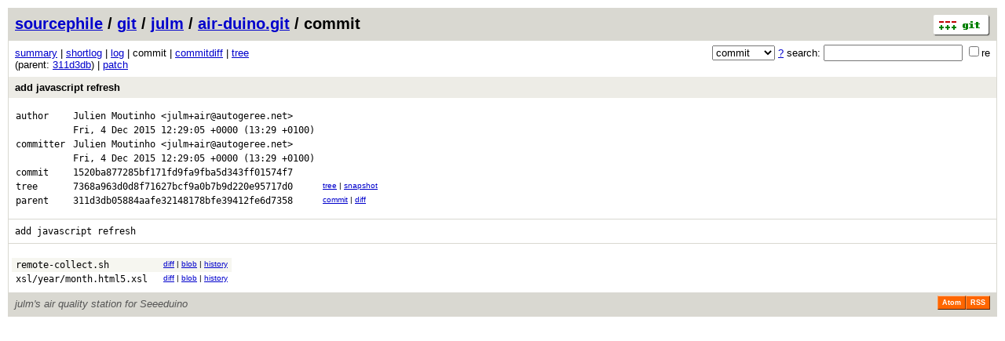

--- FILE ---
content_type: application/xhtml+xml; charset=utf-8
request_url: https://git.sourcephile.fr/julm/air-duino.git/commit/1520ba877285bf171fd9fa9fba5d343ff01574f7
body_size: 1801
content:
<?xml version="1.0" encoding="utf-8"?>
<!DOCTYPE html [
	<!ENTITY nbsp "&#xA0;">
	<!ENTITY sdot "&#x22C5;">
]>
<html xmlns="http://www.w3.org/1999/xhtml" xml:lang="en-US" lang="en-US">
<!-- git web interface version 2.49.0, (C) 2005-2006, Kay Sievers <kay.sievers@vrfy.org>, Christian Gierke -->
<!-- git core binaries version 2.49.0 -->
<head>
<meta name="generator" content="gitweb/2.49.0 git/2.49.0"/>
<meta name="robots" content="index, nofollow"/>
<title>Git — Sourcephile - julm/air-duino.git/commit</title>
<base href="https://git.sourcephile.fr" />
<link rel="stylesheet" type="text/css" href="/static/gitweb.css"/>
<link rel="stylesheet" type="text/css" href="/static-custom/style.css"/>
<link rel="alternate" title="julm/air-duino.git - log - RSS feed" href="/julm/air-duino.git/rss" type="application/rss+xml" />
<link rel="alternate" title="julm/air-duino.git - log - RSS feed (no merges)" href="/julm/air-duino.git/rss?opt=--no-merges" type="application/rss+xml" />
<link rel="alternate" title="julm/air-duino.git - log - Atom feed" href="/julm/air-duino.git/atom" type="application/atom+xml" />
<link rel="alternate" title="julm/air-duino.git - log - Atom feed (no merges)" href="/julm/air-duino.git/atom?opt=--no-merges" type="application/atom+xml" />
<link rel="shortcut icon" href="/static/git-favicon.png" type="image/png" />
</head>
<body>
<div class="page_header">
<a href="https://git-scm.com/" title="git homepage"><img alt="git" class="logo" height="27" src="/static/git-logo.png" width="72" /></a><a href="https://sourcephile.fr">sourcephile</a> / <a href="/">git</a> / <a href="?a=project_list;pf=julm">julm</a> / <a href="/julm/air-duino.git">air-duino.git</a> / commit
</div>
<form method="get" action="/julm/air-duino.git" enctype="multipart/form-data"><div class="search">
<input name="a" type="hidden" value="search" />
<input name="h" type="hidden" value="1520ba877285bf171fd9fa9fba5d343ff01574f7" />
<select name="st" >
<option selected="selected" value="commit">commit</option>
<option value="grep">grep</option>
<option value="author">author</option>
<option value="committer">committer</option>
<option value="pickaxe">pickaxe</option>
</select> <a href="/julm/air-duino.git/search_help" title="search help">?</a> search:
<input type="text" name="s"  />
<span title="Extended regular expression"><label><input type="checkbox" name="sr" value="1" />re</label></span></div><div><input type="hidden" name=".cgifields" value="sr"  /></div>
</form>
<div class="page_nav">
<a href="/julm/air-duino.git">summary</a> | <a href="/julm/air-duino.git/shortlog/1520ba877285bf171fd9fa9fba5d343ff01574f7">shortlog</a> | <a href="/julm/air-duino.git/log/1520ba877285bf171fd9fa9fba5d343ff01574f7">log</a> | commit | <a href="/julm/air-duino.git/commitdiff/1520ba877285bf171fd9fa9fba5d343ff01574f7">commitdiff</a> | <a href="/julm/air-duino.git/tree/1520ba877285bf171fd9fa9fba5d343ff01574f7">tree</a><br/>
(parent: <a href="/julm/air-duino.git/commit/311d3db05884aafe32148178bfe39412fe6d7358">311d3db</a>) | <a href="/julm/air-duino.git/patch/1520ba877285bf171fd9fa9fba5d343ff01574f7">patch</a><br/>
</div>
<div class="header">
<a class="title" href="/julm/air-duino.git/commitdiff/1520ba877285bf171fd9fa9fba5d343ff01574f7">add javascript refresh</a>
</div>
<div class="title_text">
<table class="object_header">
<tr><td>author</td><td><a class="list" href="/julm/air-duino.git/search/1520ba877285bf171fd9fa9fba5d343ff01574f7?s=Julien+Moutinho;st=author" title="Search for commits authored by Julien Moutinho">Julien Moutinho</a> <a class="list" href="/julm/air-duino.git/search/1520ba877285bf171fd9fa9fba5d343ff01574f7?s=julm%2Bair@autogeree.net;st=author" title="Search for commits authored by julm+air@autogeree.net">&lt;julm+air@autogeree.net&gt;</a></td><td rowspan="2"></td></tr>
<tr><td></td><td><span class="datetime">Fri, 4 Dec 2015 12:29:05 +0000</span> (13:29 +0100)</td></tr>
<tr><td>committer</td><td><a class="list" href="/julm/air-duino.git/search/1520ba877285bf171fd9fa9fba5d343ff01574f7?s=Julien+Moutinho;st=committer" title="Search for commits committed by Julien Moutinho">Julien Moutinho</a> <a class="list" href="/julm/air-duino.git/search/1520ba877285bf171fd9fa9fba5d343ff01574f7?s=julm%2Bair@autogeree.net;st=committer" title="Search for commits committed by julm+air@autogeree.net">&lt;julm+air@autogeree.net&gt;</a></td><td rowspan="2"></td></tr>
<tr><td></td><td><span class="datetime">Fri, 4 Dec 2015 12:29:05 +0000</span> (13:29 +0100)</td></tr>
<tr><td>commit</td><td class="sha1">1520ba877285bf171fd9fa9fba5d343ff01574f7</td></tr>
<tr><td>tree</td><td class="sha1"><a class="list" href="/julm/air-duino.git/tree/1520ba877285bf171fd9fa9fba5d343ff01574f7">7368a963d0d8f71627bcf9a0b7b9d220e95717d0</a></td><td class="link"><a href="/julm/air-duino.git/tree/1520ba877285bf171fd9fa9fba5d343ff01574f7">tree</a> | <a href="/julm/air-duino.git/snapshot/1520ba877285bf171fd9fa9fba5d343ff01574f7.tar.gz" title="in format: tar.gz">snapshot</a></td></tr>
<tr><td>parent</td><td class="sha1"><a class="list" href="/julm/air-duino.git/commit/311d3db05884aafe32148178bfe39412fe6d7358">311d3db05884aafe32148178bfe39412fe6d7358</a></td><td class="link"><a href="/julm/air-duino.git/commit/311d3db05884aafe32148178bfe39412fe6d7358">commit</a> | <a href="/julm/air-duino.git/commitdiff/1520ba877285bf171fd9fa9fba5d343ff01574f7?hp=311d3db05884aafe32148178bfe39412fe6d7358">diff</a></td></tr>
</table></div>
<div class="page_body">
add&nbsp;javascript&nbsp;refresh<br/>
</div>
<div class="list_head">
</div>
<table class="diff_tree">
<tr class="dark">
<td><a class="list" href="/julm/air-duino.git/blob/1520ba877285bf171fd9fa9fba5d343ff01574f7:/remote-collect.sh">remote-collect.sh</a></td>
<td></td>
<td class="link"><a href="/julm/air-duino.git/blobdiff/311d3db05884aafe32148178bfe39412fe6d7358..1520ba877285bf171fd9fa9fba5d343ff01574f7:/remote-collect.sh">diff</a> | <a href="/julm/air-duino.git/blob/1520ba877285bf171fd9fa9fba5d343ff01574f7:/remote-collect.sh">blob</a> | <a href="/julm/air-duino.git/history/1520ba877285bf171fd9fa9fba5d343ff01574f7:/remote-collect.sh">history</a></td>
</tr>
<tr class="light">
<td><a class="list" href="/julm/air-duino.git/blob/1520ba877285bf171fd9fa9fba5d343ff01574f7:/xsl/year/month.html5.xsl">xsl/year/month.html5.xsl</a></td>
<td></td>
<td class="link"><a href="/julm/air-duino.git/blobdiff/311d3db05884aafe32148178bfe39412fe6d7358..1520ba877285bf171fd9fa9fba5d343ff01574f7:/xsl/year/month.html5.xsl">diff</a> | <a href="/julm/air-duino.git/blob/1520ba877285bf171fd9fa9fba5d343ff01574f7:/xsl/year/month.html5.xsl">blob</a> | <a href="/julm/air-duino.git/history/1520ba877285bf171fd9fa9fba5d343ff01574f7:/xsl/year/month.html5.xsl">history</a></td>
</tr>
</table>
<div class="page_footer">
<div class="page_footer_text">julm&#39;s air quality station for Seeeduino</div>
<a class="rss_logo" href="/julm/air-duino.git/rss" title="log RSS feed">RSS</a>
<a class="rss_logo" href="/julm/air-duino.git/atom" title="log Atom feed">Atom</a>
</div>
<script type="text/javascript" src="/static/gitweb.js"></script>
<script type="text/javascript">
window.onload = function () {
	var tz_cookie = { name: 'gitweb_tz', expires: 14, path: '/' };
	onloadTZSetup('local', tz_cookie, 'datetime');
};
</script>
</body>
</html>

--- FILE ---
content_type: text/css
request_url: https://git.sourcephile.fr/static-custom/style.css
body_size: -70
content:
.project_list {
  width:100%;
}
